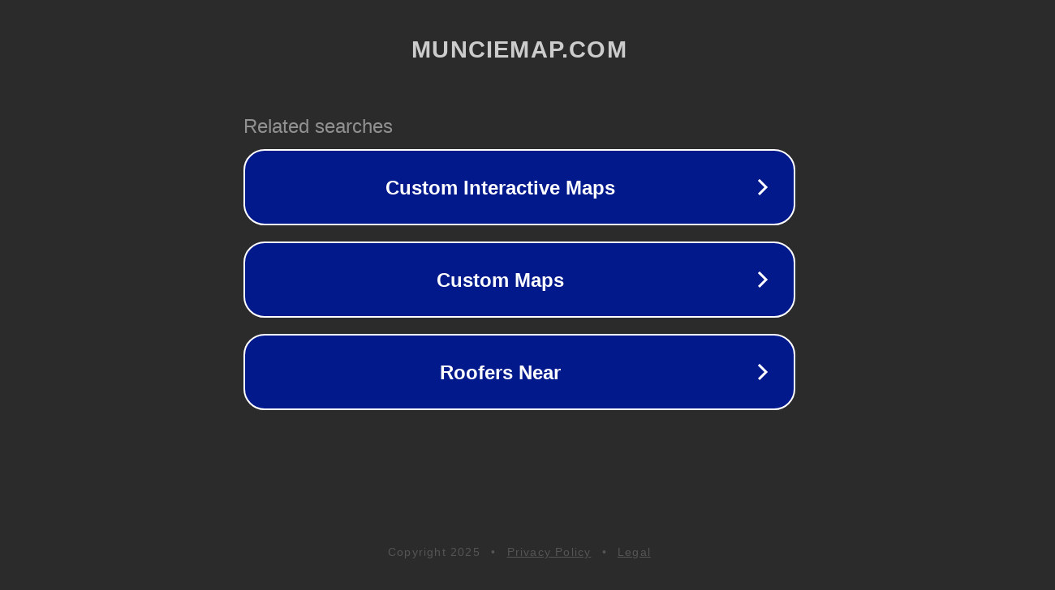

--- FILE ---
content_type: text/html; charset=utf-8
request_url: https://munciemap.com/inter-state-automobile-co/
body_size: 1074
content:
<!doctype html>
<html data-adblockkey="MFwwDQYJKoZIhvcNAQEBBQADSwAwSAJBANDrp2lz7AOmADaN8tA50LsWcjLFyQFcb/P2Txc58oYOeILb3vBw7J6f4pamkAQVSQuqYsKx3YzdUHCvbVZvFUsCAwEAAQ==_VlxuYtY2Csg1p6T5jTuM80s6WV662jCvfS3iH/yr7/IhxH7kEjseSd35hA/KyPZ/uQnDMwgzRlhl0Y4TmJ2nsQ==" lang="en" style="background: #2B2B2B;">
<head>
    <meta charset="utf-8">
    <meta name="viewport" content="width=device-width, initial-scale=1">
    <link rel="icon" href="[data-uri]">
    <link rel="preconnect" href="https://www.google.com" crossorigin>
</head>
<body>
<div id="target" style="opacity: 0"></div>
<script>window.park = "[base64]";</script>
<script src="/bKszgoXZE.js"></script>
</body>
</html>
